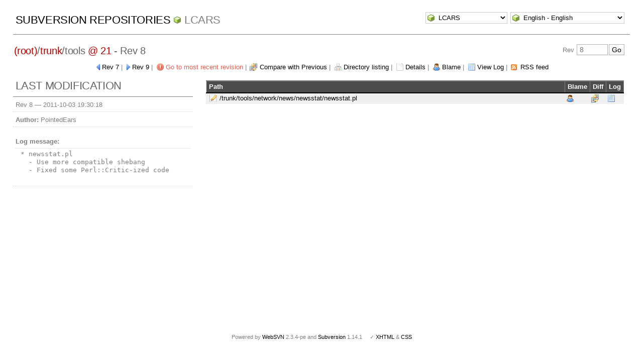

--- FILE ---
content_type: text/html; charset=UTF-8
request_url: http://pointedears.de/wsvn/LCARS/trunk/tools?op=revision&rev=8&peg=21
body_size: 2821
content:
<!DOCTYPE html PUBLIC "-//W3C//DTD XHTML 1.0 Transitional//EN" "http://www.w3.org/TR/xhtml1/DTD/xhtml1-transitional.dtd">
<html xmlns="http://www.w3.org/1999/xhtml" xml:lang="en" lang="en">
<head>
  <meta http-equiv="content-type" content="text/html;charset=UTF-8" />
  <meta http-equiv="generator" content="WebSVN 2.3.4-pe" /> <!-- leave this for stats -->
  <link rel="shortcut icon" type="image/x-icon" href="/websvn/templates/calm/images/favicon.ico" />
  <link type="text/css" href="/websvn/templates/calm/styles.css" rel="stylesheet" media="screen" />
  <link rel='alternate' type='application/rss+xml' title='WebSVN RSS' href='/wsvn/LCARS/trunk/tools?op=rss&amp;peg=21' />
  <!--[if gte IE 5.5000]>
  <script type="text/javascript" src="/websvn/templates/calm/png.js"></script>
  <style type="text/css" media="screen">
  tbody tr td { padding:1px 0 }
  #wrap h2 { padding:10px 5px 0 5px; margin-bottom:-8px }
  </style>
  <![endif]-->
  <title>
       WebSVN
          - LCARS
               - Rev 8
            - /trunk/tools
  </title>
  <script type="text/javascript">
  //<![CDATA[
       function getPath()
       {
         return '/websvn';
       }
       
       function checkCB(chBox)
       {
          count = 0
          first = null
          f = chBox.form
          for (i = 0 ; i < f.elements.length ; i++)
          if (f.elements[i].type == 'checkbox' && f.elements[i].checked)
          {
             if (first == null && f.elements[i] != chBox)
                first = f.elements[i]
             count += 1
          }
          
          if (count > 2) 
          {
             first.checked = false
             count -= 1
          }
       }
  //]]>
  </script>
</head>
<body id="revision">
<div id="container">
	<div id="select">
		<form method="get" action="" id="project"><input type="hidden" name="op" value="rep" /><select name="repname" onchange="javascript:this.form.submit();"><option value="LCARS" selected="selected">LCARS</option><option value="es-matrix">es-matrix</option><option value="FAQs">FAQs</option><option value="JSX">JSX</option><option value="OpenCV2-Cookbook">OpenCV2-Cookbook</option><option value="PHPX">PHPX</option><option value="ES">ES</option><option value="WebE">WebE</option></select><noscript><input type="submit" value="Go" /></noscript></form>
		
		<form method="get" action="" id="language"><input type="hidden" name="op" value="revision"/><input type="hidden" name="rev" value="8"/><input type="hidden" name="peg" value="21"/><select name="language" onchange="javascript:this.form.submit();"><option value="ca">Catal&agrave;-Valenci&agrave; - Catalan</option><option value="zh-CN">&#20013;&#25991; - Chinese (Simplified)</option><option value="zh-TW">&#20013;&#25991; - Chinese (Traditional)</option><option value="cs">&#268;esky - Czech</option><option value="da">Dansk - Danish</option><option value="nl">Nederlands - Dutch</option><option value="en" selected="selected">English - English</option><option value="fi">Suomi - Finnish</option><option value="fr">Fran&ccedil;ais - French</option><option value="de">Deutsch - German</option><option value="he-IL">&#1506;&#1489;&#1512;&#1497;&#1514; - Hebrew</option><option value="hin">&#2361;&#2367;&#2306;&#2342;&#2368; - Hindi</option><option value="hu">Magyar - Hungarian</option><option value="id">Bahasa Indonesia - Indonesian</option><option value="it">Italiano - Italian</option><option value="ja">&#26085;&#26412;&#35486; - Japanese</option><option value="ko">&#54620;&#44397;&#50612; - Korean</option><option value="mk">&#1052;&#1072;&#1082;&#1077;&#1076;&#1086;&#1085;&#1089;&#1082;&#1080; - Macedonian</option><option value="mr">&#2350;&#2352;&#2366;&#2336;&#2368; - Marathi</option><option value="no">Norsk - Norwegian</option><option value="pl">Polski - Polish</option><option value="pt">Portugu&ecirc;s - Portuguese</option><option value="pt-BR">Portugu&ecirc;s - Portuguese (Brazil)</option><option value="ru">&#1056;&#1091;&#1089;&#1089;&#1082;&#1080;&#1081; - Russian</option><option value="sk">Sloven&#269;ina - Slovak</option><option value="sl">Sloven&#353;&#269;ina - Slovenian</option><option value="es">Espa&ntilde;ol - Spanish</option><option value="sv">Svenska - Swedish</option><option value="tr">T&uuml;rk&ccedil;e - Turkish</option><option value="uk">&#1059;&#1082;&#1088;&#1072;&#1111;&#1085;&#1089;&#1100;&#1082;&#1072; - Ukrainian</option><option value="uz">O&euml;zbekcha - Uzbek</option></select><noscript><input type="submit" value="Go" /></noscript></form>
	</div>
	<h1><a href="/wsvn/?" title="Subversion Repositories">Subversion Repositories</a>
		<span><a href="?repurl?">LCARS</a></span>
	</h1>
<h2 id="pathlinks"><a href="/wsvn/LCARS/?rev=8&amp;peg=21" class="root"><span>(root)</span></a>/<a href="/wsvn/LCARS/trunk/?rev=8&amp;peg=21#a0b40758157c8f16fa703ca3be466fa8a">trunk</a>/<span class="file">tools <a class="peg" href="?op=revision&amp;rev=8">@ 21</a></span> - Rev 8</h2>
<div id="revjump"><form method="get" action="" id="revision"><input type="hidden" name="peg" value="21" />Rev <input type="text" size="5" name="rev" placeholder="8" /><span class="submit"><input type="submit" value="Go" /></span></form></div>
<p>
	<span class="prev"><a href="/wsvn/LCARS/trunk/tools?op=revision&amp;rev=7&amp;peg=21">Rev 7</a></span> &#124;
	<span class="next"><a href="/wsvn/LCARS/trunk/tools?op=revision&amp;rev=9&amp;peg=21">Rev 9</a></span> &#124;
	<span class="goyoungest"><a href="/wsvn/LCARS/trunk/tools?op=revision&amp;" title="Rev 300">Go to most recent revision</a></span> &#124;
	<span class="diff"><a href="/wsvn/LCARS?op=comp&amp;compare[]=%2Ftrunk%2Ftools@7&amp;compare[]=%2Ftrunk%2Ftools@8">Compare with Previous</a></span> &#124;
	<span class="listing"><a href="/wsvn/LCARS/trunk/?rev=8&amp;peg=21#a0b40758157c8f16fa703ca3be466fa8a">Directory listing</a></span> &#124;
	<span class="detail"><a href="/wsvn/LCARS/trunk/tools?rev=8&amp;peg=21">Details</a></span> &#124;
	<span class="blame"><a href="/wsvn/LCARS/trunk/tools?op=blame&amp;rev=8&amp;peg=21">Blame</a></span> &#124;
	<span class="log"><a href="/wsvn/LCARS/trunk/tools?op=log&amp;rev=8&amp;peg=21">View Log</a></span>
    &#124; <span class="feed"><a href="/wsvn/LCARS/trunk/tools?op=rss&amp;peg=21">RSS feed</a></span>
</p>

<div id="info">
<h2>Last modification</h2>
  <ul>
    <li>Rev 8 &mdash; <span title="5218d 14h">2011-10-03 19:30:18</span></li>
    <li><strong>Author:</strong> PointedEars</li>
    <li><dl><dt><strong>Log message:</strong></dt><dd><pre>* newsstat.pl
  - Use more compatible shebang
  - Fixed some Perl::Critic-ized code</pre></dd></dl></li>
  </ul>
</div>

<div id="wrap">
   <table>
      <thead>
      <tr align="left" valign="middle">
        <th scope="col" class="path">Path</th>
        <th scope="col">Blame</th>
        <th scope="col">Diff</th>
        <th scope="col">Log</th>
      </tr>
      </thead>
      <tbody>
      <tr class="M row0">
        <td class="path">
          <a href="/wsvn/LCARS/trunk/tools/network/news/newsstat/newsstat.pl?rev=8&amp;peg=8">/trunk/tools/network/news/newsstat/newsstat.pl</a>
        </td>
        <td>
          <a href="/wsvn/LCARS/trunk/tools/network/news/newsstat/newsstat.pl?op=blame&amp;rev=8&amp;peg=8" title="Blame"><img src="/websvn/templates/calm/images/blame.png" class="icon" alt="" /></a>
        </td>
        <td>
          <a href="/wsvn/LCARS/trunk/tools/network/news/newsstat/newsstat.pl?op=diff&amp;rev=8&amp;peg=8" title="Compare with Previous"><img src="/websvn/templates/calm/images/diff.png" class="icon" alt="" /></a>
        </td>
        <td><a href="/wsvn/LCARS/trunk/tools/network/news/newsstat/newsstat.pl?op=log&amp;rev=8&amp;peg=8" title="View Log"><img src="/websvn/templates/calm/images/log.png" class="icon" alt="" /></a></td>
      </tr>
    </tbody>

   </table>
</div>
</div>
<div id="footer">
  <p style="padding:0; margin:0"><small>Powered by <a href="http://www.websvn.info/">WebSVN</a> 2.3.4-pe and <a href="http://subversion.tigris.org">Subversion</a> 1.14.1 &nbsp; &nbsp; &#x2713; <a href="http://validator.w3.org/check?uri=http://pointedears.de/wsvn.php?op=revision%26rev=8%26peg=21%26template=%26language=en">XHTML</a> &amp; <a href="http://jigsaw.w3.org/css-validator/validator?uri=http://pointedears.de/wsvn.php?op=revision%26rev=8%26peg=21%26template=%26language=en">CSS</a></small></p>
</div>
</body>
</html>
